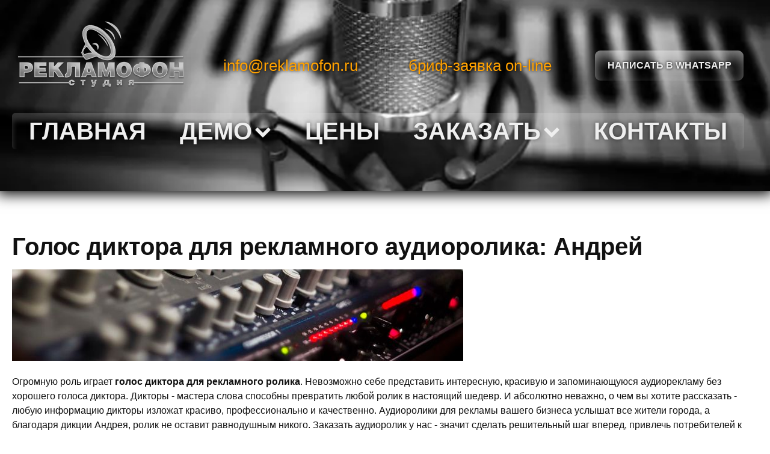

--- FILE ---
content_type: text/html; charset=UTF-8
request_url: https://reklamofon.ru/golos_diktora_v_audiorolik004/
body_size: 17059
content:
<!DOCTYPE html>
<html lang="ru-RU" >
<head>
<meta charset="UTF-8">
<meta name="viewport" content="width=device-width, initial-scale=1.0">
<!-- WP_HEAD() START -->
<meta name='robots' content='index, follow, max-image-preview:large, max-snippet:-1, max-video-preview:-1' />

	<!-- This site is optimized with the Yoast SEO plugin v20.3 - https://yoast.com/wordpress/plugins/seo/ -->
	<title>Голос диктора для рекламного ролика: Андрей</title>
	<link rel="canonical" href="https://reklamofon.ru/golos_diktora_v_audiorolik004/" />
	<meta property="og:locale" content="ru_RU" />
	<meta property="og:type" content="article" />
	<meta property="og:title" content="Голос диктора для рекламного ролика: Андрей" />
	<meta property="og:url" content="https://reklamofon.ru/golos_diktora_v_audiorolik004/" />
	<meta property="og:site_name" content="Аудиоролик - запись радиороликов и изготовление аудиорекламы и рекламных роликов" />
	<meta property="article:modified_time" content="2023-03-23T01:15:57+00:00" />
	<meta name="twitter:card" content="summary_large_image" />
	<script type="application/ld+json" class="yoast-schema-graph">{"@context":"https://schema.org","@graph":[{"@type":"WebPage","@id":"https://reklamofon.ru/golos_diktora_v_audiorolik004/","url":"https://reklamofon.ru/golos_diktora_v_audiorolik004/","name":"Голос диктора для рекламного ролика: Андрей","isPartOf":{"@id":"https://reklamofon.ru/#website"},"datePublished":"2023-02-11T22:09:50+00:00","dateModified":"2023-03-23T01:15:57+00:00","breadcrumb":{"@id":"https://reklamofon.ru/golos_diktora_v_audiorolik004/#breadcrumb"},"inLanguage":"ru-RU","potentialAction":[{"@type":"ReadAction","target":["https://reklamofon.ru/golos_diktora_v_audiorolik004/"]}]},{"@type":"BreadcrumbList","@id":"https://reklamofon.ru/golos_diktora_v_audiorolik004/#breadcrumb","itemListElement":[{"@type":"ListItem","position":1,"name":"Главная страница","item":"https://reklamofon.ru/"},{"@type":"ListItem","position":2,"name":"Голос диктора для рекламного ролика: Андрей"}]},{"@type":"WebSite","@id":"https://reklamofon.ru/#website","url":"https://reklamofon.ru/","name":"Запись и изготовление рекламных аудиороликов","description":"Изготовление и запись аудиороликов - от сценария до готового рекламного продукта. Профессионально, качественно, оперативно, доступно.","publisher":{"@id":"https://reklamofon.ru/#organization"},"alternateName":"Студия записи аудиороликов Рекламофон","potentialAction":[{"@type":"SearchAction","target":{"@type":"EntryPoint","urlTemplate":"https://reklamofon.ru/?s={search_term_string}"},"query-input":"required name=search_term_string"}],"inLanguage":"ru-RU"},{"@type":"Organization","@id":"https://reklamofon.ru/#organization","name":"Студия Рекламофон","alternateName":"Производство и создание аудиороликов","url":"https://reklamofon.ru/","logo":{"@type":"ImageObject","inLanguage":"ru-RU","@id":"https://reklamofon.ru/#/schema/logo/image/","url":"https://reklamofon.ru/wp-content/uploads/2023/02/logoreklamofon02.jpg","contentUrl":"https://reklamofon.ru/wp-content/uploads/2023/02/logoreklamofon02.jpg","width":320,"height":320,"caption":"Студия Рекламофон"},"image":{"@id":"https://reklamofon.ru/#/schema/logo/image/"}}]}</script>
	<!-- / Yoast SEO plugin. -->


<link rel="alternate" title="oEmbed (JSON)" type="application/json+oembed" href="https://reklamofon.ru/wp-json/oembed/1.0/embed?url=https%3A%2F%2Freklamofon.ru%2Fgolos_diktora_v_audiorolik004%2F" />
<link rel="alternate" title="oEmbed (XML)" type="text/xml+oembed" href="https://reklamofon.ru/wp-json/oembed/1.0/embed?url=https%3A%2F%2Freklamofon.ru%2Fgolos_diktora_v_audiorolik004%2F&#038;format=xml" />
<style id='wp-img-auto-sizes-contain-inline-css' type='text/css'>
img:is([sizes=auto i],[sizes^="auto," i]){contain-intrinsic-size:3000px 1500px}
/*# sourceURL=wp-img-auto-sizes-contain-inline-css */
</style>
<style id='wp-block-library-inline-css' type='text/css'>
:root{--wp-block-synced-color:#7a00df;--wp-block-synced-color--rgb:122,0,223;--wp-bound-block-color:var(--wp-block-synced-color);--wp-editor-canvas-background:#ddd;--wp-admin-theme-color:#007cba;--wp-admin-theme-color--rgb:0,124,186;--wp-admin-theme-color-darker-10:#006ba1;--wp-admin-theme-color-darker-10--rgb:0,107,160.5;--wp-admin-theme-color-darker-20:#005a87;--wp-admin-theme-color-darker-20--rgb:0,90,135;--wp-admin-border-width-focus:2px}@media (min-resolution:192dpi){:root{--wp-admin-border-width-focus:1.5px}}.wp-element-button{cursor:pointer}:root .has-very-light-gray-background-color{background-color:#eee}:root .has-very-dark-gray-background-color{background-color:#313131}:root .has-very-light-gray-color{color:#eee}:root .has-very-dark-gray-color{color:#313131}:root .has-vivid-green-cyan-to-vivid-cyan-blue-gradient-background{background:linear-gradient(135deg,#00d084,#0693e3)}:root .has-purple-crush-gradient-background{background:linear-gradient(135deg,#34e2e4,#4721fb 50%,#ab1dfe)}:root .has-hazy-dawn-gradient-background{background:linear-gradient(135deg,#faaca8,#dad0ec)}:root .has-subdued-olive-gradient-background{background:linear-gradient(135deg,#fafae1,#67a671)}:root .has-atomic-cream-gradient-background{background:linear-gradient(135deg,#fdd79a,#004a59)}:root .has-nightshade-gradient-background{background:linear-gradient(135deg,#330968,#31cdcf)}:root .has-midnight-gradient-background{background:linear-gradient(135deg,#020381,#2874fc)}:root{--wp--preset--font-size--normal:16px;--wp--preset--font-size--huge:42px}.has-regular-font-size{font-size:1em}.has-larger-font-size{font-size:2.625em}.has-normal-font-size{font-size:var(--wp--preset--font-size--normal)}.has-huge-font-size{font-size:var(--wp--preset--font-size--huge)}.has-text-align-center{text-align:center}.has-text-align-left{text-align:left}.has-text-align-right{text-align:right}.has-fit-text{white-space:nowrap!important}#end-resizable-editor-section{display:none}.aligncenter{clear:both}.items-justified-left{justify-content:flex-start}.items-justified-center{justify-content:center}.items-justified-right{justify-content:flex-end}.items-justified-space-between{justify-content:space-between}.screen-reader-text{border:0;clip-path:inset(50%);height:1px;margin:-1px;overflow:hidden;padding:0;position:absolute;width:1px;word-wrap:normal!important}.screen-reader-text:focus{background-color:#ddd;clip-path:none;color:#444;display:block;font-size:1em;height:auto;left:5px;line-height:normal;padding:15px 23px 14px;text-decoration:none;top:5px;width:auto;z-index:100000}html :where(.has-border-color){border-style:solid}html :where([style*=border-top-color]){border-top-style:solid}html :where([style*=border-right-color]){border-right-style:solid}html :where([style*=border-bottom-color]){border-bottom-style:solid}html :where([style*=border-left-color]){border-left-style:solid}html :where([style*=border-width]){border-style:solid}html :where([style*=border-top-width]){border-top-style:solid}html :where([style*=border-right-width]){border-right-style:solid}html :where([style*=border-bottom-width]){border-bottom-style:solid}html :where([style*=border-left-width]){border-left-style:solid}html :where(img[class*=wp-image-]){height:auto;max-width:100%}:where(figure){margin:0 0 1em}html :where(.is-position-sticky){--wp-admin--admin-bar--position-offset:var(--wp-admin--admin-bar--height,0px)}@media screen and (max-width:600px){html :where(.is-position-sticky){--wp-admin--admin-bar--position-offset:0px}}

/*# sourceURL=wp-block-library-inline-css */
</style><style id='global-styles-inline-css' type='text/css'>
:root{--wp--preset--aspect-ratio--square: 1;--wp--preset--aspect-ratio--4-3: 4/3;--wp--preset--aspect-ratio--3-4: 3/4;--wp--preset--aspect-ratio--3-2: 3/2;--wp--preset--aspect-ratio--2-3: 2/3;--wp--preset--aspect-ratio--16-9: 16/9;--wp--preset--aspect-ratio--9-16: 9/16;--wp--preset--color--black: #000000;--wp--preset--color--cyan-bluish-gray: #abb8c3;--wp--preset--color--white: #ffffff;--wp--preset--color--pale-pink: #f78da7;--wp--preset--color--vivid-red: #cf2e2e;--wp--preset--color--luminous-vivid-orange: #ff6900;--wp--preset--color--luminous-vivid-amber: #fcb900;--wp--preset--color--light-green-cyan: #7bdcb5;--wp--preset--color--vivid-green-cyan: #00d084;--wp--preset--color--pale-cyan-blue: #8ed1fc;--wp--preset--color--vivid-cyan-blue: #0693e3;--wp--preset--color--vivid-purple: #9b51e0;--wp--preset--gradient--vivid-cyan-blue-to-vivid-purple: linear-gradient(135deg,rgb(6,147,227) 0%,rgb(155,81,224) 100%);--wp--preset--gradient--light-green-cyan-to-vivid-green-cyan: linear-gradient(135deg,rgb(122,220,180) 0%,rgb(0,208,130) 100%);--wp--preset--gradient--luminous-vivid-amber-to-luminous-vivid-orange: linear-gradient(135deg,rgb(252,185,0) 0%,rgb(255,105,0) 100%);--wp--preset--gradient--luminous-vivid-orange-to-vivid-red: linear-gradient(135deg,rgb(255,105,0) 0%,rgb(207,46,46) 100%);--wp--preset--gradient--very-light-gray-to-cyan-bluish-gray: linear-gradient(135deg,rgb(238,238,238) 0%,rgb(169,184,195) 100%);--wp--preset--gradient--cool-to-warm-spectrum: linear-gradient(135deg,rgb(74,234,220) 0%,rgb(151,120,209) 20%,rgb(207,42,186) 40%,rgb(238,44,130) 60%,rgb(251,105,98) 80%,rgb(254,248,76) 100%);--wp--preset--gradient--blush-light-purple: linear-gradient(135deg,rgb(255,206,236) 0%,rgb(152,150,240) 100%);--wp--preset--gradient--blush-bordeaux: linear-gradient(135deg,rgb(254,205,165) 0%,rgb(254,45,45) 50%,rgb(107,0,62) 100%);--wp--preset--gradient--luminous-dusk: linear-gradient(135deg,rgb(255,203,112) 0%,rgb(199,81,192) 50%,rgb(65,88,208) 100%);--wp--preset--gradient--pale-ocean: linear-gradient(135deg,rgb(255,245,203) 0%,rgb(182,227,212) 50%,rgb(51,167,181) 100%);--wp--preset--gradient--electric-grass: linear-gradient(135deg,rgb(202,248,128) 0%,rgb(113,206,126) 100%);--wp--preset--gradient--midnight: linear-gradient(135deg,rgb(2,3,129) 0%,rgb(40,116,252) 100%);--wp--preset--font-size--small: 13px;--wp--preset--font-size--medium: 20px;--wp--preset--font-size--large: 36px;--wp--preset--font-size--x-large: 42px;--wp--preset--spacing--20: 0.44rem;--wp--preset--spacing--30: 0.67rem;--wp--preset--spacing--40: 1rem;--wp--preset--spacing--50: 1.5rem;--wp--preset--spacing--60: 2.25rem;--wp--preset--spacing--70: 3.38rem;--wp--preset--spacing--80: 5.06rem;--wp--preset--shadow--natural: 6px 6px 9px rgba(0, 0, 0, 0.2);--wp--preset--shadow--deep: 12px 12px 50px rgba(0, 0, 0, 0.4);--wp--preset--shadow--sharp: 6px 6px 0px rgba(0, 0, 0, 0.2);--wp--preset--shadow--outlined: 6px 6px 0px -3px rgb(255, 255, 255), 6px 6px rgb(0, 0, 0);--wp--preset--shadow--crisp: 6px 6px 0px rgb(0, 0, 0);}:where(.is-layout-flex){gap: 0.5em;}:where(.is-layout-grid){gap: 0.5em;}body .is-layout-flex{display: flex;}.is-layout-flex{flex-wrap: wrap;align-items: center;}.is-layout-flex > :is(*, div){margin: 0;}body .is-layout-grid{display: grid;}.is-layout-grid > :is(*, div){margin: 0;}:where(.wp-block-columns.is-layout-flex){gap: 2em;}:where(.wp-block-columns.is-layout-grid){gap: 2em;}:where(.wp-block-post-template.is-layout-flex){gap: 1.25em;}:where(.wp-block-post-template.is-layout-grid){gap: 1.25em;}.has-black-color{color: var(--wp--preset--color--black) !important;}.has-cyan-bluish-gray-color{color: var(--wp--preset--color--cyan-bluish-gray) !important;}.has-white-color{color: var(--wp--preset--color--white) !important;}.has-pale-pink-color{color: var(--wp--preset--color--pale-pink) !important;}.has-vivid-red-color{color: var(--wp--preset--color--vivid-red) !important;}.has-luminous-vivid-orange-color{color: var(--wp--preset--color--luminous-vivid-orange) !important;}.has-luminous-vivid-amber-color{color: var(--wp--preset--color--luminous-vivid-amber) !important;}.has-light-green-cyan-color{color: var(--wp--preset--color--light-green-cyan) !important;}.has-vivid-green-cyan-color{color: var(--wp--preset--color--vivid-green-cyan) !important;}.has-pale-cyan-blue-color{color: var(--wp--preset--color--pale-cyan-blue) !important;}.has-vivid-cyan-blue-color{color: var(--wp--preset--color--vivid-cyan-blue) !important;}.has-vivid-purple-color{color: var(--wp--preset--color--vivid-purple) !important;}.has-black-background-color{background-color: var(--wp--preset--color--black) !important;}.has-cyan-bluish-gray-background-color{background-color: var(--wp--preset--color--cyan-bluish-gray) !important;}.has-white-background-color{background-color: var(--wp--preset--color--white) !important;}.has-pale-pink-background-color{background-color: var(--wp--preset--color--pale-pink) !important;}.has-vivid-red-background-color{background-color: var(--wp--preset--color--vivid-red) !important;}.has-luminous-vivid-orange-background-color{background-color: var(--wp--preset--color--luminous-vivid-orange) !important;}.has-luminous-vivid-amber-background-color{background-color: var(--wp--preset--color--luminous-vivid-amber) !important;}.has-light-green-cyan-background-color{background-color: var(--wp--preset--color--light-green-cyan) !important;}.has-vivid-green-cyan-background-color{background-color: var(--wp--preset--color--vivid-green-cyan) !important;}.has-pale-cyan-blue-background-color{background-color: var(--wp--preset--color--pale-cyan-blue) !important;}.has-vivid-cyan-blue-background-color{background-color: var(--wp--preset--color--vivid-cyan-blue) !important;}.has-vivid-purple-background-color{background-color: var(--wp--preset--color--vivid-purple) !important;}.has-black-border-color{border-color: var(--wp--preset--color--black) !important;}.has-cyan-bluish-gray-border-color{border-color: var(--wp--preset--color--cyan-bluish-gray) !important;}.has-white-border-color{border-color: var(--wp--preset--color--white) !important;}.has-pale-pink-border-color{border-color: var(--wp--preset--color--pale-pink) !important;}.has-vivid-red-border-color{border-color: var(--wp--preset--color--vivid-red) !important;}.has-luminous-vivid-orange-border-color{border-color: var(--wp--preset--color--luminous-vivid-orange) !important;}.has-luminous-vivid-amber-border-color{border-color: var(--wp--preset--color--luminous-vivid-amber) !important;}.has-light-green-cyan-border-color{border-color: var(--wp--preset--color--light-green-cyan) !important;}.has-vivid-green-cyan-border-color{border-color: var(--wp--preset--color--vivid-green-cyan) !important;}.has-pale-cyan-blue-border-color{border-color: var(--wp--preset--color--pale-cyan-blue) !important;}.has-vivid-cyan-blue-border-color{border-color: var(--wp--preset--color--vivid-cyan-blue) !important;}.has-vivid-purple-border-color{border-color: var(--wp--preset--color--vivid-purple) !important;}.has-vivid-cyan-blue-to-vivid-purple-gradient-background{background: var(--wp--preset--gradient--vivid-cyan-blue-to-vivid-purple) !important;}.has-light-green-cyan-to-vivid-green-cyan-gradient-background{background: var(--wp--preset--gradient--light-green-cyan-to-vivid-green-cyan) !important;}.has-luminous-vivid-amber-to-luminous-vivid-orange-gradient-background{background: var(--wp--preset--gradient--luminous-vivid-amber-to-luminous-vivid-orange) !important;}.has-luminous-vivid-orange-to-vivid-red-gradient-background{background: var(--wp--preset--gradient--luminous-vivid-orange-to-vivid-red) !important;}.has-very-light-gray-to-cyan-bluish-gray-gradient-background{background: var(--wp--preset--gradient--very-light-gray-to-cyan-bluish-gray) !important;}.has-cool-to-warm-spectrum-gradient-background{background: var(--wp--preset--gradient--cool-to-warm-spectrum) !important;}.has-blush-light-purple-gradient-background{background: var(--wp--preset--gradient--blush-light-purple) !important;}.has-blush-bordeaux-gradient-background{background: var(--wp--preset--gradient--blush-bordeaux) !important;}.has-luminous-dusk-gradient-background{background: var(--wp--preset--gradient--luminous-dusk) !important;}.has-pale-ocean-gradient-background{background: var(--wp--preset--gradient--pale-ocean) !important;}.has-electric-grass-gradient-background{background: var(--wp--preset--gradient--electric-grass) !important;}.has-midnight-gradient-background{background: var(--wp--preset--gradient--midnight) !important;}.has-small-font-size{font-size: var(--wp--preset--font-size--small) !important;}.has-medium-font-size{font-size: var(--wp--preset--font-size--medium) !important;}.has-large-font-size{font-size: var(--wp--preset--font-size--large) !important;}.has-x-large-font-size{font-size: var(--wp--preset--font-size--x-large) !important;}
/*# sourceURL=global-styles-inline-css */
</style>

<style id='classic-theme-styles-inline-css' type='text/css'>
/*! This file is auto-generated */
.wp-block-button__link{color:#fff;background-color:#32373c;border-radius:9999px;box-shadow:none;text-decoration:none;padding:calc(.667em + 2px) calc(1.333em + 2px);font-size:1.125em}.wp-block-file__button{background:#32373c;color:#fff;text-decoration:none}
/*# sourceURL=/wp-includes/css/classic-themes.min.css */
</style>
<link rel='stylesheet' id='oxygen-css' href='https://reklamofon.ru/wp-content/plugins/oxygen/component-framework/oxygen.css?ver=4.9.1' type='text/css' media='all' />
<script type="text/javascript" src="https://reklamofon.ru/wp-includes/js/jquery/jquery.min.js?ver=3.7.1" id="jquery-core-js"></script>
<link rel="https://api.w.org/" href="https://reklamofon.ru/wp-json/" /><link rel="alternate" title="JSON" type="application/json" href="https://reklamofon.ru/wp-json/wp/v2/pages/810" /><link rel="EditURI" type="application/rsd+xml" title="RSD" href="https://reklamofon.ru/xmlrpc.php?rsd" />
<meta name="generator" content="WordPress 6.9" />
<link rel='shortlink' href='https://reklamofon.ru/?p=810' />
<link rel='stylesheet' id='oxygen-cache-3564-css' href='//reklamofon.ru/wp-content/uploads/oxygen/css/3564.css?cache=1735768684&#038;ver=6.9' type='text/css' media='all' />
<link rel='stylesheet' id='oxygen-cache-60-css' href='//reklamofon.ru/wp-content/uploads/oxygen/css/60.css?cache=1699460289&#038;ver=6.9' type='text/css' media='all' />
<link rel='stylesheet' id='oxygen-universal-styles-css' href='//reklamofon.ru/wp-content/uploads/oxygen/css/universal.css?cache=1748883825&#038;ver=6.9' type='text/css' media='all' />
<!-- END OF WP_HEAD() -->
<link rel='stylesheet' id='oxygen-aos-css' href='https://reklamofon.ru/wp-content/plugins/oxygen/component-framework/vendor/aos/aos.css?ver=6.9' type='text/css' media='all' />
</head>
<body class="wp-singular page-template-default page page-id-810 wp-theme-oxygen-is-not-a-theme  wp-embed-responsive oxygen-body" >




						<section id="section-2-3564" class=" ct-section" ><div class="ct-section-inner-wrap"><div id="div_block-11-3564" class="ct-div-block" ><a id="link-19-3564" class="ct-link" href="/"   ><img  id="image-17-3564" alt="Записать аудиоролик и сделать рекламный ролик для радио на студии Рекламофон" src="https://reklamofon.ru/wp-content/uploads/2023/02/reklamofonlogobw02.png" class="ct-image" srcset="" sizes="(max-width: 284px) 100vw, 284px" /></a><div id="_rich_text-12-3564" class="oxy-rich-text" ><p><a href="mailto:info@reklamofon.ru">info@reklamofon.ru</a></p></div><div id="_rich_text-13-3564" class="oxy-rich-text" ><p><a href="/zayavka-brif/">бриф-заявка on-line</a></p></div><a id="link_button-20-3564" class="ct-link-button" href="https://api.whatsapp.com/send/?phone=79172955995&#038;text=хочу+задать+вопрос&#038;type=phone_number&#038;app_absent=0" target="_blank" rel="nofollow" >Написать в Whatsapp</a></div>
		<div id="-pro-menu-500-3562" class="oxy-pro-menu " ><div class="oxy-pro-menu-mobile-open-icon  oxy-pro-menu-off-canvas-trigger oxy-pro-menu-off-canvas-left" data-off-canvas-alignment="left"><svg id="-pro-menu-500-3562-open-icon"><use xlink:href="#FontAwesomeicon-bars"></use></svg>Menu</div>

                
        <div class="oxy-pro-menu-container  oxy-pro-menu-dropdown-links-visible-on-mobile oxy-pro-menu-dropdown-links-toggle oxy-pro-menu-show-dropdown" data-aos-duration="400" 

             data-oxy-pro-menu-dropdown-animation="fade-up"
             data-oxy-pro-menu-dropdown-animation-duration="0.4"
             data-entire-parent-toggles-dropdown="true"

                          data-oxy-pro-menu-off-canvas-animation="fade-up"
             
                          data-oxy-pro-menu-dropdown-animation-duration="0.4"
             
                          data-oxy-pro-menu-dropdown-links-on-mobile="toggle">
             
            <div class="menu-main-container"><ul id="menu-main" class="oxy-pro-menu-list"><li id="menu-item-32" class="menu-item menu-item-type-post_type menu-item-object-page menu-item-home menu-item-32"><a href="https://reklamofon.ru/">Главная</a></li>
<li id="menu-item-36" class="menu-item menu-item-type-custom menu-item-object-custom menu-item-has-children menu-item-36"><a href="#">Демо</a>
<ul class="sub-menu">
	<li id="menu-item-305" class="menu-item menu-item-type-post_type menu-item-object-page menu-item-305"><a href="https://reklamofon.ru/demo-rolikov/">Демо аудиороликов</a></li>
	<li id="menu-item-418" class="menu-item menu-item-type-post_type menu-item-object-page menu-item-418"><a href="https://reklamofon.ru/baza-golosov/">База голосов дикторов</a></li>
	<li id="menu-item-323" class="menu-item menu-item-type-post_type menu-item-object-page menu-item-323"><a href="https://reklamofon.ru/portfolio-rolikov/">Портфолио рекламных аудиороликов</a></li>
	<li id="menu-item-361" class="menu-item menu-item-type-post_type menu-item-object-page menu-item-361"><a href="https://reklamofon.ru/articles/">Статьи</a></li>
	<li id="menu-item-307" class="menu-item menu-item-type-custom menu-item-object-custom menu-item-has-children menu-item-307"><a href="#">Каталоги роликов</a>
	<ul class="sub-menu">
		<li id="menu-item-322" class="menu-item menu-item-type-post_type menu-item-object-page menu-item-322"><a href="https://reklamofon.ru/primeri/">по разным темам</a></li>
		<li id="menu-item-333" class="menu-item menu-item-type-post_type menu-item-object-page menu-item-333"><a href="https://reklamofon.ru/audioroliki_raznikh_tipov/">По типам воспроизведения</a></li>
		<li id="menu-item-336" class="menu-item menu-item-type-post_type menu-item-object-page menu-item-336"><a href="https://reklamofon.ru/geografija/">подборка по городам</a></li>
		<li id="menu-item-339" class="menu-item menu-item-type-post_type menu-item-object-page menu-item-339"><a href="https://reklamofon.ru/stili_audiorolikov/">В разных стилях</a></li>
		<li id="menu-item-342" class="menu-item menu-item-type-post_type menu-item-object-page menu-item-342"><a href="https://reklamofon.ru/reklama-dlja-celevoj-auditorii/">по целевой аудитории</a></li>
		<li id="menu-item-345" class="menu-item menu-item-type-post_type menu-item-object-page menu-item-345"><a href="https://reklamofon.ru/prikoly-roliki/">Смешные ролики-приколы</a></li>
		<li id="menu-item-348" class="menu-item menu-item-type-post_type menu-item-object-page menu-item-348"><a href="https://reklamofon.ru/audiorolik_pozdravlenija/">Аудиоролики поздравлений</a></li>
	</ul>
</li>
</ul>
</li>
<li id="menu-item-3643" class="menu-item menu-item-type-post_type menu-item-object-page menu-item-3643"><a href="https://reklamofon.ru/price/">Цены</a></li>
<li id="menu-item-38" class="menu-item menu-item-type-custom menu-item-object-custom menu-item-has-children menu-item-38"><a href="#">Заказать</a>
<ul class="sub-menu">
	<li id="menu-item-360" class="menu-item menu-item-type-post_type menu-item-object-page menu-item-360"><a href="https://reklamofon.ru/zakazat-reklamnyj-rolik/">Заказать аудиоролик</a></li>
	<li id="menu-item-359" class="menu-item menu-item-type-post_type menu-item-object-page menu-item-359"><a href="https://reklamofon.ru/zakazat_zapis_golosa_diktora/">Заказать голос диктора</a></li>
	<li id="menu-item-414" class="menu-item menu-item-type-post_type menu-item-object-page menu-item-414"><a href="https://reklamofon.ru/media-reklama/">Прочие услуги</a></li>
	<li id="menu-item-440" class="menu-item menu-item-type-post_type menu-item-object-page menu-item-440"><a href="https://reklamofon.ru/zayavka-brif/">Бриф online</a></li>
</ul>
</li>
<li id="menu-item-439" class="menu-item menu-item-type-post_type menu-item-object-page menu-item-439"><a href="https://reklamofon.ru/kontakty/">Контакты</a></li>
</ul></div>
            <div class="oxy-pro-menu-mobile-close-icon"><svg id="svg--pro-menu-500-3562"><use xlink:href="#Lineariconsicon-cross-circle"></use></svg></div>

        </div>

        </div>

		<script type="text/javascript">
			jQuery('#-pro-menu-500-3562 .oxy-pro-menu-show-dropdown .menu-item-has-children > a', 'body').each(function(){
                jQuery(this).append('<div class="oxy-pro-menu-dropdown-icon-click-area"><svg class="oxy-pro-menu-dropdown-icon"><use xlink:href="#FontAwesomeicon-chevron-down"></use></svg></div>');
            });
            jQuery('#-pro-menu-500-3562 .oxy-pro-menu-show-dropdown .menu-item:not(.menu-item-has-children) > a', 'body').each(function(){
                jQuery(this).append('<div class="oxy-pro-menu-dropdown-icon-click-area"></div>');
            });			</script></div></section><div id="div_block-8-3564" class="ct-div-block" ><section id="section-15-60" class=" ct-section owl-spacing--l" ><div class="ct-section-inner-wrap"><div id="div_block-19-60" class="ct-div-block" ><div id="div_block-34-362" class="ct-div-block" ><div id='inner_content-14-60' class='ct-inner-content'><div id="_rich_text-2-810" class="oxy-rich-text" ><h1>Голос диктора для рекламного аудиоролика: Андрей</h1><p><img title="Голос диктора для рекламного ролика" src="/images/img/golos_diktora_v_audiorolik004.jpg" alt="Голос диктора для рекламного ролика" width="750" height="152" /></p><p>Огромную роль играет <strong>голос диктора для рекламного ролика</strong>. Невозможно себе представить интересную, красивую и запоминающуюся аудиорекламу без хорошего голоса диктора. Дикторы - мастера слова способны превратить любой ролик в настоящий шедевр. И абсолютно неважно, о чем вы хотите рассказать - любую информацию дикторы изложат красиво, профессионально и качественно. Аудиоролики для рекламы вашего бизнеса услышат все жители города, а благодаря дикции Андрея, ролик не оставит равнодушным никого. Заказать аудиоролик у нас - значит сделать решительный шаг вперед, привлечь потребителей к новой услуге или акции, найти новых клиентов, увеличить свой доход, а также выгодно выделиться среди конкурентов!</p><p><audio controls="controls"><source src="/sound/golosa/new/004/001.mp3" type="audio/mpeg" /> Your browser does not support the audio element. </audio></p><p><audio controls="controls"><source src="/sound/golosa/new/004/002.mp3" type="audio/mpeg" /> Your browser does not support the audio element. </audio></p><p><audio controls="controls"><source src="/sound/golosa/new/004/003.mp3" type="audio/mpeg" /> Your browser does not support the audio element. </audio></p><p><audio controls="controls"><source src="/sound/golosa/new/004/004.mp3" type="audio/mpeg" /> Your browser does not support the audio element. </audio></p><h2>Голос диктора Андрея для рекламного ролика</h2><p>Голос диктора является одним из самых важных элементов рекламного ролика. Он должен быть убедительным, донести до аудитории информацию и вызвать интерес к продукту или услуге. В этой статье мы рассмотрим голос диктора по имени Андрей, который является опытным профессионалом и заслужил уважение в индустрии за свой талант и профессионализм.</p><ul><li>Голос Андрея звучит ясно, четко и уверенно. Он не только произносит слова грамотно, но и обладает приятным тембром голоса, который привлекает внимание аудитории. Благодаря своему профессионализму и опыту, Андрей легко подбирает нужную интонацию, которая соответствует настроению и стилю вашего рекламного ролика.</li><li>Андрей владеет различными техниками чтения текста, такими как паузы, изменение тонов и ударений, что позволяет ему создавать нужное настроение и управлять эмоциональной составляющей аудитории. Он способен справиться с любым текстом, независимо от сложности и тематики, что делает его идеальным выбором для любого рекламного ролика.</li><li>Кроме того, Андрей обладает опытом работы в качестве голосовой актёра, что позволяет ему создавать неповторимые образы и переносить аудиторию в нужную атмосферу. Он умеет использовать разные тембры голоса, чтобы передать различные эмоции и создавать нужное настроение. Это особенно важно для рекламных роликов, где нужно вызвать эмоциональную реакцию у аудитории.</li><li>Голос Андрея также позволяет ему работать со многими различными клиентами и проектами. Он готов работать в любом жанре, от корпоративных роликов до музыкальных клипов, и гарантировать высокое качество своей работы.</li></ul><p>В целом, голос диктора Андрея является идеальным выбором для тех, кто ищет профессионального и талантливого голосового актера для своего рекламного ролика.</p><p> </p><p> </p><p><a title="Дикторский голос для радиоролика" href="/golos_diktora_v_audiorolik005/">Лина</a></p><p><a title="Голос профессионального диктора" href="/golos_diktora_v_audiorolik006/">Эля</a><br /><a title="Записать диктора для аудиоролика" href="/golos_diktora_v_audiorolik007/">Михаил</a></p><p><a title="Заказать озвучку диктором" href="/golos_diktora_v_audiorolik101/">Алексей Л.</a><br /><a title="Заказать диктора для рекламы" href="/golos_diktora_v_audiorolik102/">Константин</a></p></div></div></div></div><div id="div_block-26-60" class="ct-div-block" ><div id="_rich_text-20-60" class="oxy-rich-text" >Вашему вниманию дополнительные сервисы и материалы на нашем сайте</div><div id="div_block-38-362" class="ct-div-block" ><a id="link-44-362" class="ct-link" href="/hronomer/" target="_self"  ><div id="div_block-39-362" class="ct-div-block" ><div id="text_block-40-362" class="ct-text-block" >Расчёт хроно&nbsp; текста<br></div><div id="fancy_icon-43-362" class="ct-fancy-icon" ><svg id="svg-fancy_icon-43-362"><use xlink:href="#FontAwesomeicon-clock-o"></use></svg></div></div></a><a id="link-115-362" class="ct-link" href="/raschyot-czeny-audiorolika/" target="_self"  ><div id="div_block-116-362" class="ct-div-block" ><div id="text_block-117-362" class="ct-text-block" >Рассчитать цену</div><div id="fancy_icon-118-362" class="ct-fancy-icon" ><svg id="svg-fancy_icon-118-362"><use xlink:href="#FontAwesomeicon-money"></use></svg></div></div></a><a id="link-111-362" class="ct-link" href="/zayavka-brif/" target="_self"  ><div id="div_block-112-362" class="ct-div-block" ><div id="text_block-113-362" class="ct-text-block" >Заказать онлайн<br></div><div id="fancy_icon-114-362" class="ct-fancy-icon" ><svg id="svg-fancy_icon-114-362"><use xlink:href="#FontAwesomeicon-edit"></use></svg></div></div></a><a id="link-119-362" class="ct-link" href="/articles/" target="_self"  ><div id="div_block-120-362" class="ct-div-block" ><div id="text_block-121-362" class="ct-text-block" >Наши статьи<br></div><div id="fancy_icon-122-362" class="ct-fancy-icon" ><svg id="svg-fancy_icon-122-362"><use xlink:href="#FontAwesomeicon-list-alt"></use></svg></div></div></a><a id="link-123-362" class="ct-link" href="/primeri/" target="_self"  ><div id="div_block-124-362" class="ct-div-block" ><div id="text_block-125-362" class="ct-text-block" >Примеры роликов<br></div><div id="fancy_icon-126-362" class="ct-fancy-icon" ><svg id="svg-fancy_icon-126-362"><use xlink:href="#FontAwesomeicon-volume-up"></use></svg></div></div></a><a id="link-127-362" class="ct-link" href="/biblioteka-muziki/" target="_self"  ><div id="div_block-128-362" class="ct-div-block" ><div id="text_block-129-362" class="ct-text-block" >Библиотека треков<br></div><div id="fancy_icon-130-362" class="ct-fancy-icon" ><svg id="svg-fancy_icon-130-362"><use xlink:href="#FontAwesomeicon-play-circle-o"></use></svg></div></div></a></div></div></div></section></div><section id="section-169-3632" class=" ct-section " ><div class="ct-section-inner-wrap"><div id="div_block-233-3632" class="ct-div-block" ><div id="div_block-462-2085" class="ct-div-block" ><div id="div_block-396-2085" class="ct-div-block" ><div id="div_block-476-2085" class="ct-div-block" ><div id="div_block-389-2085" class="ct-div-block" ><h6 id="headline-388-2085" class="ct-headline">ПОПУЛЯРНЫЕ РАЗДЕЛЫ<br></h6></div></div><div id="div_block-479-2085" class="ct-div-block" ><div id="div_block-423-2085" class="ct-div-block" ><a id="link_text-424-2085" class="ct-link-text" href="/audioreklama-srochno/" target="_self"  >Аудиоролик срочно за 1 час<br></a><a id="link_text-425-2085" class="ct-link-text" href="/sankt_peterburg/" target="_self"  >Аудиоролики в Санкт-Петербурге<br></a><a id="link_text-426-2085" class="ct-link-text" href="/biblioteka-muziki/" target="_self"  >Библиотека музыки для роликов<br></a><a id="link_text-427-2085" class="ct-link-text" href="/zakazat_zapis_golosa_diktora/" target="_self"  >Заказать голос диктора<br></a><a id="link_text-428-2085" class="ct-link-text" href="/ozvuchivanie_videorolikov/" target="_self"  >Озвучка видео<br></a><a id="link_text-429-2085" class="ct-link-text" href="/sdelat-rolik-dlya-youtube/" target="_self"  >Сделать ролик для You Tube</a><a id="link_text-430-2085" class="ct-link-text" href="/voice-for-china/" target="_self"  >俄语广告播音员</a><a id="link_text-460-2085" class="ct-link-text" href="/russian-voiceover/" target="_self"  >Russian voice over</a><a id="link_text-461-2085" class="ct-link-text" href="/audioroliki-dlja-radio/" target="_self"  >Аудиоролики для радиорекламы</a><a id="link_text-480-2085" class="ct-link-text" href="/zapisat-golosa-gollivudskih-akterov/" target="_self"  >Голоса актёров Голливуда</a><a id="link_text-501-3564" class="ct-link-text" href="https://makervideo.ru" target="_self"  >Сделать видеоролик</a><a id="link_text-508-3564" class="ct-link-text" href="https://tuning-vocala.ru" target="_self"  >Тюнинг вокала</a><a id="link_text-511-3564" class="ct-link-text" href="https://yachtmarmaris.ru" target="_self"  >Аренда яхты в Мармарисе</a><a id="link_text-484-2085" class="ct-link-text" href="/gender-party/" target="_self"  >Голос ребёнка для гендер пати</a></div><div id="div_block-415-2085" class="ct-div-block" ><a id="link_text-416-2085" class="ct-link-text" href="/zapis_ivr/" target="_self"  >Записать IVR</a><a id="link_text-417-2085" class="ct-link-text" href="/primeri/" target="_self"  >Примеры аудиороликов</a><a id="link_text-418-2085" class="ct-link-text" href="/music/" target="_self"  >Музыка<br></a><a id="link_text-419-2085" class="ct-link-text" href="/ses-kayit-studyosu/" target="_self"  >Ses kayıt stüdyosu Muğla Marmaris</a><a id="link_text-420-2085" class="ct-link-text" href="/audiorolik-dlya-supermarketa/" target="_self"  >Аудиоролики для супермаркетов</a><a id="link_text-421-2085" class="ct-link-text" href="/golos-diktora-za-500-rublej/" target="_self"  >Записать диктора за 1000р</a><a id="link_text-422-2085" class="ct-link-text" href="/avtootvetchiki_i_golosovie_menu/" target="_self"  >Записать автоответчик</a><a id="link_text-458-2085" class="ct-link-text" href="/samye-deshjovye-audioroliki-nedorogo/" target="_self"  >Самые дешёвые аудиоролики</a><a id="link_text-459-2085" class="ct-link-text" href="/sozdanie-audiorolikov/" target="_self"  >Создание аудиорекламы<br></a><a id="link_text-481-2085" class="ct-link-text" href="/kazan/" target="_self"  >Аудиоролики в Казани</a><a id="link_text-485-2085" class="ct-link-text" href="https://videomarmaris.ru" target="_self"  >Квадрокоптер в Турции</a><a id="link_text-509-3564" class="ct-link-text" href="https://zvukprofi.ru/articles/obrabotka-golosa-posle-zapisi-v-studii/" target="_self"  >Работа с голосом</a><a id="link_text-506-3564" class="ct-link-text" href="/primery-teksta-slov-dlya-gender-pati/" target="_self"  >Примеры текста гендер пати</a><a id="link_text-512-3564" class="ct-link-text" href="/hronomer/" target="_self"  >Хрономер</a></div><div id="div_block-397-2085" class="ct-div-block" ><a id="link_text-398-2085" class="ct-link-text" href="/moskva/" target="_self"  >Аудиоролики в Москве</a><a id="link_text-443-2085" class="ct-link-text" href="/sozdat-audiorolik/" target="_self"  >Создание аудиоролика</a><a id="link_text-409-2085" class="ct-link-text" href="/audioroliki-dlja-torgovyh-centrov/" target="_self"  >Аудиоролики в торговых центрах<br></a><a id="link_text-410-2085" class="ct-link-text" href="/audiorolik_dlja_reklamnih_agentstv/" target="_self"  >Для рекламных агентств</a><a id="link_text-411-2085" class="ct-link-text" href="/zvukovaya-reklama-na-ulice/" target="_self"  >Звуковая реклама на улице</a><a id="link_text-412-2085" class="ct-link-text" href="/sdelat-reklamnyj-audiorolik-v-studii/" target="_self"  >Сделать аудиоролик<br></a><a id="link_text-413-2085" class="ct-link-text" href="/studio-v-turcii/" target="_self"  >Студия звукозаписи в Турции</a><a id="link_text-414-2085" class="ct-link-text" href="/articles/pasport-rolika/" target="_self"  >Паспорт ролика<br></a><a id="link_text-457-2085" class="ct-link-text" href="/asmr-rolik/" target="_self"  >ASMR звук в аудиороликах<br></a><a id="link_text-482-2085" class="ct-link-text" href="/sound-recording-studio/" target="_self"  >Turkey sound recording studio</a><a id="link_text-486-2085" class="ct-link-text" href="https://sobesedniknachas.ru" target="_self"  >Собеседник на час</a><a id="link_text-510-3564" class="ct-link-text" href="https://fotomarmaris.ru/articles/363-2/" target="_self"  >Обработка в lightroom</a><a id="link_text-507-3564" class="ct-link-text" href="/reklama-dlja-racii-dalnobojshhikov-na-trasse/" target="_self"  >Реклама для рации дальнобощиков</a><a id="link_text-513-3564" class="ct-link-text" href="/sdelat-golos-diktora-nejrosetyu-onlajn-dlya-ozvuchki/" target="_self"  >Сделать голос нейросетью</a></div></div></div></div><div id="div_block-468-2085" class="ct-div-block" ><div id="div_block-431-2085" class="ct-div-block" ><h6 id="headline-439-2085" class="ct-headline">ВСЕГДА НА СВЯЗИ<br></h6><div id="_rich_text-442-2085" class="oxy-rich-text" ><p><a href="https://api.whatsapp.com/send/?phone=79172955995&amp;text=хочу+задать+вопрос&amp;type=phone_number&amp;app_absent=0" target="_blank" rel="nofollow noopener">Написать в WhatsApp</a></p><p><a href="https://t.me/infraredpiano" target="_blank" rel="nofollow noopener">Написать в Telegram</a></p><p><a href="mailto:info@reklamofon.ru">info@reklamofon.ru</a></p><p><a href="/zayavka-brif/">форма обратной связи</a></p><p>адрес: Россошанский<br />проезд, дом №3</p></div></div></div></div><div id="div_block-283-3632" class="ct-div-block" ><div id="div_block-290-3632" class="ct-div-block" ><a id="link-293-3632" class="ct-link" href="/" target="_self"  ><img  id="image-292-3632" alt="Запись рекламного ролика и изготовление аудиоролика в профессиональной студии" src="https://reklamofon.ru/wp-content/uploads/reklamofonlogobw02.png" class="ct-image" srcset="" sizes="(max-width: 284px) 100vw, 284px" /></a></div><div id="div_block-285-3632" class="ct-div-block" ><div id="_rich_text-289-3632" class="oxy-rich-text" ><p>2000-2024 © Студия "Рекламофон"®<br /><a href="/page-sitemap.xml">Карта сайта</a></p><p><a href="https://kubiksite.ru">Cтудия Создания Сайтов "Кубик"</a></p></div></div><div id="div_block-286-3632" class="ct-div-block" ><div id="div_block-296-3632" class="ct-div-block" ><div id="text_block-301-3632" class="ct-text-block" >В СЕТИ</div></div><div id="div_block-297-3632" class="ct-div-block" ><a id="link-303-3632" class="ct-link" href="https://www.youtube.com/playlist?list=PLa14cGAwjxeFjyxfJHSxsfbdd6n-siFXF" target="_blank" rel="nofollow" ><img  id="image-302-3632" alt="ютуб канал студии" src="https://reklamofon.ru/wp-content/uploads/2023/02/youtube.png" class="ct-image" srcset="" sizes="(max-width: 30px) 100vw, 30px" /></a></div><div id="div_block-309-3632" class="ct-div-block" ><a id="link-310-3632" class="ct-link" href="https://instagram.com/reklamofon.ru?igshid=YmMyMTA2M2Y=" target="_blank" rel="nofollow" ><img  id="image-311-3632" alt="студия Рекламофон в инстаграм" src="https://reklamofon.ru/wp-content/uploads/2023/02/qq0006.png" class="ct-image" srcset="" sizes="(max-width: 30px) 100vw, 30px" /></a></div></div></div><div id="div_block-382-3690" class="ct-div-block " ><div id="code_block-383-3690" class="ct-code-block" ><button onclick="topFunction()" id="myBtn" title="Go to top">▲</button></div></div></div></section><div id="code_block-483-2085" class="ct-code-block" ><!-- Google tag (gtag.js) -->
<script async src="https://www.googletagmanager.com/gtag/js?id=G-BDKSG5R18B"></script>
<script>
  window.dataLayer = window.dataLayer || [];
  function gtag(){dataLayer.push(arguments);}
  gtag('js', new Date());

  gtag('config', 'G-BDKSG5R18B');
</script>



<!-- Yandex.Metrika counter -->
<script type="text/javascript" >
   (function(m,e,t,r,i,k,a){m[i]=m[i]||function(){(m[i].a=m[i].a||[]).push(arguments)};
   m[i].l=1*new Date();
   for (var j = 0; j < document.scripts.length; j++) {if (document.scripts[j].src === r) { return; }}
   k=e.createElement(t),a=e.getElementsByTagName(t)[0],k.async=1,k.src=r,a.parentNode.insertBefore(k,a)})
   (window, document, "script", "https://mc.yandex.ru/metrika/tag.js", "ym");

   ym(24032221, "init", {
        clickmap:true,
        trackLinks:true,
        accurateTrackBounce:true,
        webvisor:true
   });
</script>
<noscript><div><img src="https://mc.yandex.ru/watch/24032221" style="position:absolute; left:-9999px;" alt="" /></div></noscript>
<!-- /Yandex.Metrika counter --></div>	<!-- WP_FOOTER -->
<script type="speculationrules">
{"prefetch":[{"source":"document","where":{"and":[{"href_matches":"/*"},{"not":{"href_matches":["/wp-*.php","/wp-admin/*","/wp-content/uploads/*","/wp-content/*","/wp-content/plugins/*","/wp-content/themes/no-theme-master/*","/wp-content/themes/oxygen-is-not-a-theme/*","/*\\?(.+)"]}},{"not":{"selector_matches":"a[rel~=\"nofollow\"]"}},{"not":{"selector_matches":".no-prefetch, .no-prefetch a"}}]},"eagerness":"conservative"}]}
</script>
<script>jQuery(document).on('click','a[href*="#"]',function(t){if(jQuery(t.target).closest('.wc-tabs').length>0){return}if(jQuery(this).is('[href="#"]')||jQuery(this).is('[href="#0"]')||jQuery(this).is('[href*="replytocom"]')){return};if(location.pathname.replace(/^\//,"")==this.pathname.replace(/^\//,"")&&location.hostname==this.hostname){var e=jQuery(this.hash);(e=e.length?e:jQuery("[name="+this.hash.slice(1)+"]")).length&&(t.preventDefault(),jQuery("html, body").animate({scrollTop:e.offset().top-0},400))}});</script><style>.ct-FontAwesomeicon-clock-o{width:0.85714285714286em}</style>
<style>.ct-FontAwesomeicon-play-circle-o{width:0.85714285714286em}</style>
<style>.ct-FontAwesomeicon-volume-up{width:0.92857142857143em}</style>
<style>.ct-FontAwesomeicon-bars{width:0.85714285714286em}</style>
<style>.ct-FontAwesomeicon-money{width:1.0714285714286em}</style>
<?xml version="1.0"?><svg xmlns="http://www.w3.org/2000/svg" xmlns:xlink="http://www.w3.org/1999/xlink" aria-hidden="true" style="position: absolute; width: 0; height: 0; overflow: hidden;" version="1.1"><defs><symbol id="FontAwesomeicon-clock-o" viewBox="0 0 24 28"><title>clock-o</title><path d="M14 8.5v7c0 0.281-0.219 0.5-0.5 0.5h-5c-0.281 0-0.5-0.219-0.5-0.5v-1c0-0.281 0.219-0.5 0.5-0.5h3.5v-5.5c0-0.281 0.219-0.5 0.5-0.5h1c0.281 0 0.5 0.219 0.5 0.5zM20.5 14c0-4.688-3.813-8.5-8.5-8.5s-8.5 3.813-8.5 8.5 3.813 8.5 8.5 8.5 8.5-3.813 8.5-8.5zM24 14c0 6.625-5.375 12-12 12s-12-5.375-12-12 5.375-12 12-12 12 5.375 12 12z"/></symbol><symbol id="FontAwesomeicon-play-circle-o" viewBox="0 0 24 28"><title>play-circle-o</title><path d="M18.5 14c0 0.359-0.187 0.688-0.5 0.859l-8.5 5c-0.156 0.094-0.328 0.141-0.5 0.141s-0.344-0.047-0.5-0.125c-0.313-0.187-0.5-0.516-0.5-0.875v-10c0-0.359 0.187-0.688 0.5-0.875 0.313-0.172 0.703-0.172 1 0.016l8.5 5c0.313 0.172 0.5 0.5 0.5 0.859zM20.5 14c0-4.688-3.813-8.5-8.5-8.5s-8.5 3.813-8.5 8.5 3.813 8.5 8.5 8.5 8.5-3.813 8.5-8.5zM24 14c0 6.625-5.375 12-12 12s-12-5.375-12-12 5.375-12 12-12 12 5.375 12 12z"/></symbol><symbol id="FontAwesomeicon-list-alt" viewBox="0 0 28 28"><title>list-alt</title><path d="M6 18.5v1c0 0.266-0.234 0.5-0.5 0.5h-1c-0.266 0-0.5-0.234-0.5-0.5v-1c0-0.266 0.234-0.5 0.5-0.5h1c0.266 0 0.5 0.234 0.5 0.5zM6 14.5v1c0 0.266-0.234 0.5-0.5 0.5h-1c-0.266 0-0.5-0.234-0.5-0.5v-1c0-0.266 0.234-0.5 0.5-0.5h1c0.266 0 0.5 0.234 0.5 0.5zM6 10.5v1c0 0.266-0.234 0.5-0.5 0.5h-1c-0.266 0-0.5-0.234-0.5-0.5v-1c0-0.266 0.234-0.5 0.5-0.5h1c0.266 0 0.5 0.234 0.5 0.5zM24 18.5v1c0 0.266-0.234 0.5-0.5 0.5h-15c-0.266 0-0.5-0.234-0.5-0.5v-1c0-0.266 0.234-0.5 0.5-0.5h15c0.266 0 0.5 0.234 0.5 0.5zM24 14.5v1c0 0.266-0.234 0.5-0.5 0.5h-15c-0.266 0-0.5-0.234-0.5-0.5v-1c0-0.266 0.234-0.5 0.5-0.5h15c0.266 0 0.5 0.234 0.5 0.5zM24 10.5v1c0 0.266-0.234 0.5-0.5 0.5h-15c-0.266 0-0.5-0.234-0.5-0.5v-1c0-0.266 0.234-0.5 0.5-0.5h15c0.266 0 0.5 0.234 0.5 0.5zM26 21.5v-13c0-0.266-0.234-0.5-0.5-0.5h-23c-0.266 0-0.5 0.234-0.5 0.5v13c0 0.266 0.234 0.5 0.5 0.5h23c0.266 0 0.5-0.234 0.5-0.5zM28 4.5v17c0 1.375-1.125 2.5-2.5 2.5h-23c-1.375 0-2.5-1.125-2.5-2.5v-17c0-1.375 1.125-2.5 2.5-2.5h23c1.375 0 2.5 1.125 2.5 2.5z"/></symbol><symbol id="FontAwesomeicon-volume-up" viewBox="0 0 26 28"><title>volume-up</title><path d="M12 5.5v17c0 0.547-0.453 1-1 1-0.266 0-0.516-0.109-0.703-0.297l-5.203-5.203h-4.094c-0.547 0-1-0.453-1-1v-6c0-0.547 0.453-1 1-1h4.094l5.203-5.203c0.187-0.187 0.438-0.297 0.703-0.297 0.547 0 1 0.453 1 1zM18 14c0 1.563-0.953 3.078-2.422 3.672-0.125 0.063-0.266 0.078-0.391 0.078-0.547 0-1-0.438-1-1 0-1.188 1.813-0.859 1.813-2.75s-1.813-1.563-1.813-2.75c0-0.562 0.453-1 1-1 0.125 0 0.266 0.016 0.391 0.078 1.469 0.578 2.422 2.109 2.422 3.672zM22 14c0 3.172-1.906 6.125-4.844 7.359-0.125 0.047-0.266 0.078-0.391 0.078-0.562 0-1.016-0.453-1.016-1 0-0.438 0.25-0.734 0.609-0.922 0.422-0.219 0.812-0.406 1.188-0.688 1.547-1.125 2.453-2.922 2.453-4.828s-0.906-3.703-2.453-4.828c-0.375-0.281-0.766-0.469-1.188-0.688-0.359-0.187-0.609-0.484-0.609-0.922 0-0.547 0.453-1 1-1 0.141 0 0.281 0.031 0.406 0.078 2.938 1.234 4.844 4.188 4.844 7.359zM26 14c0 4.797-2.859 9.141-7.266 11.031-0.125 0.047-0.266 0.078-0.406 0.078-0.547 0-1-0.453-1-1 0-0.453 0.234-0.703 0.609-0.922 0.219-0.125 0.469-0.203 0.703-0.328 0.438-0.234 0.875-0.5 1.281-0.797 2.562-1.891 4.078-4.875 4.078-8.062s-1.516-6.172-4.078-8.062c-0.406-0.297-0.844-0.562-1.281-0.797-0.234-0.125-0.484-0.203-0.703-0.328-0.375-0.219-0.609-0.469-0.609-0.922 0-0.547 0.453-1 1-1 0.141 0 0.281 0.031 0.406 0.078 4.406 1.891 7.266 6.234 7.266 11.031z"/></symbol><symbol id="FontAwesomeicon-edit" viewBox="0 0 28 28"><title>edit</title><path d="M13.875 18.5l1.813-1.813-2.375-2.375-1.813 1.813v0.875h1.5v1.5h0.875zM20.75 7.25c-0.141-0.141-0.375-0.125-0.516 0.016l-5.469 5.469c-0.141 0.141-0.156 0.375-0.016 0.516s0.375 0.125 0.516-0.016l5.469-5.469c0.141-0.141 0.156-0.375 0.016-0.516zM22 16.531v2.969c0 2.484-2.016 4.5-4.5 4.5h-13c-2.484 0-4.5-2.016-4.5-4.5v-13c0-2.484 2.016-4.5 4.5-4.5h13c0.625 0 1.25 0.125 1.828 0.391 0.141 0.063 0.25 0.203 0.281 0.359 0.031 0.172-0.016 0.328-0.141 0.453l-0.766 0.766c-0.141 0.141-0.328 0.187-0.5 0.125-0.234-0.063-0.469-0.094-0.703-0.094h-13c-1.375 0-2.5 1.125-2.5 2.5v13c0 1.375 1.125 2.5 2.5 2.5h13c1.375 0 2.5-1.125 2.5-2.5v-1.969c0-0.125 0.047-0.25 0.141-0.344l1-1c0.156-0.156 0.359-0.187 0.547-0.109s0.313 0.25 0.313 0.453zM20.5 5l4.5 4.5-10.5 10.5h-4.5v-4.5zM27.438 7.063l-1.437 1.437-4.5-4.5 1.437-1.437c0.578-0.578 1.547-0.578 2.125 0l2.375 2.375c0.578 0.578 0.578 1.547 0 2.125z"/></symbol><symbol id="FontAwesomeicon-chevron-down" viewBox="0 0 28 28"><title>chevron-down</title><path d="M26.297 12.625l-11.594 11.578c-0.391 0.391-1.016 0.391-1.406 0l-11.594-11.578c-0.391-0.391-0.391-1.031 0-1.422l2.594-2.578c0.391-0.391 1.016-0.391 1.406 0l8.297 8.297 8.297-8.297c0.391-0.391 1.016-0.391 1.406 0l2.594 2.578c0.391 0.391 0.391 1.031 0 1.422z"/></symbol><symbol id="FontAwesomeicon-bars" viewBox="0 0 24 28"><title>bars</title><path d="M24 21v2c0 0.547-0.453 1-1 1h-22c-0.547 0-1-0.453-1-1v-2c0-0.547 0.453-1 1-1h22c0.547 0 1 0.453 1 1zM24 13v2c0 0.547-0.453 1-1 1h-22c-0.547 0-1-0.453-1-1v-2c0-0.547 0.453-1 1-1h22c0.547 0 1 0.453 1 1zM24 5v2c0 0.547-0.453 1-1 1h-22c-0.547 0-1-0.453-1-1v-2c0-0.547 0.453-1 1-1h22c0.547 0 1 0.453 1 1z"/></symbol><symbol id="FontAwesomeicon-money" viewBox="0 0 30 28"><title>money</title><path d="M12 18h6v-1.5h-2v-7h-1.781l-2.312 2.141 1.203 1.25c0.375-0.328 0.609-0.5 0.859-0.891h0.031v4.5h-2v1.5zM20 14c0 2.844-1.719 6.5-5 6.5s-5-3.656-5-6.5 1.719-6.5 5-6.5 5 3.656 5 6.5zM28 18v-8c-2.203 0-4-1.797-4-4h-18c0 2.203-1.797 4-4 4v8c2.203 0 4 1.797 4 4h18c0-2.203 1.797-4 4-4zM30 5v18c0 0.547-0.453 1-1 1h-28c-0.547 0-1-0.453-1-1v-18c0-0.547 0.453-1 1-1h28c0.547 0 1 0.453 1 1z"/></symbol></defs></svg><?xml version="1.0"?><svg xmlns="http://www.w3.org/2000/svg" xmlns:xlink="http://www.w3.org/1999/xlink" style="position: absolute; width: 0; height: 0; overflow: hidden;" version="1.1"><defs><symbol id="Lineariconsicon-cross-circle" viewBox="0 0 20 20"><title>cross-circle</title><path class="path1" d="M14.332 14.126l-4.080-3.626 4.080-3.626c0.206-0.183 0.225-0.499 0.042-0.706s-0.499-0.225-0.706-0.042l-4.168 3.705-4.168-3.705c-0.206-0.183-0.522-0.165-0.706 0.042s-0.165 0.522 0.042 0.706l4.080 3.626-4.080 3.626c-0.206 0.183-0.225 0.499-0.042 0.706 0.099 0.111 0.236 0.168 0.374 0.168 0.118 0 0.237-0.042 0.332-0.126l4.168-3.705 4.168 3.705c0.095 0.085 0.214 0.126 0.332 0.126 0.138 0 0.275-0.057 0.374-0.168 0.183-0.206 0.165-0.522-0.042-0.706z"/><path class="path2" d="M9.5 20c-2.538 0-4.923-0.988-6.718-2.782s-2.782-4.18-2.782-6.717c0-2.538 0.988-4.923 2.782-6.718s4.18-2.783 6.718-2.783c2.538 0 4.923 0.988 6.718 2.783s2.782 4.18 2.782 6.718-0.988 4.923-2.782 6.717c-1.794 1.794-4.18 2.782-6.718 2.782zM9.5 2c-4.687 0-8.5 3.813-8.5 8.5s3.813 8.5 8.5 8.5 8.5-3.813 8.5-8.5-3.813-8.5-8.5-8.5z"/></symbol></defs></svg><script type="text/javascript" id="ct_custom_js_100500">var style = document.createElement('style');
style.innerHTML = `
.sticky {
  position: fixed;
  top: 0;
  left: 0;
  width: 100%;
  z-index: 999;
  height: 60px; /* задайте желаемую высоту меню в пикселях */
  background-color: #333333; /* добавляем чёрный фон */
}
`;

document.head.appendChild(style);

window.addEventListener('scroll', function() {
  var menu = document.getElementById('-pro-menu-500-3562');
  var offset = menu.offsetTop;
  var menuHeight = 60; // задайте желаемую высоту меню в пикселях
  var windowWidth = window.innerWidth; // получаем текущую ширину окна

  if (window.pageYOffset > offset && windowWidth >= 768) { // перестаёт работать при менее 768 пикселей в ширину
    menu.classList.add('sticky');
    document.body.style.paddingTop = menuHeight + 'px'; // добавляем отступ для контента
  } else {
    menu.classList.remove('sticky');
    document.body.style.paddingTop = '0'; // сбрасываем отступ для контента
  }
});
</script>

        <script type="text/javascript">

            function oxygen_init_pro_menu() {
                jQuery('.oxy-pro-menu-container').each(function(){
                    
                    // dropdowns
                    var menu = jQuery(this),
                        animation = menu.data('oxy-pro-menu-dropdown-animation'),
                        animationDuration = menu.data('oxy-pro-menu-dropdown-animation-duration');
                    
                    jQuery('.sub-menu', menu).attr('data-aos',animation);
                    jQuery('.sub-menu', menu).attr('data-aos-duration',animationDuration*1000);

                    oxygen_offcanvas_menu_init(menu);
                    jQuery(window).resize(function(){
                        oxygen_offcanvas_menu_init(menu);
                    });

                    // let certain CSS rules know menu being initialized
                    // "10" timeout is extra just in case, "0" would be enough
                    setTimeout(function() {menu.addClass('oxy-pro-menu-init');}, 10);
                });
            }

            jQuery(document).ready(oxygen_init_pro_menu);
            document.addEventListener('oxygen-ajax-element-loaded', oxygen_init_pro_menu, false);
            
            let proMenuMouseDown = false;

            jQuery(".oxygen-body")
            .on("mousedown", '.oxy-pro-menu-show-dropdown:not(.oxy-pro-menu-open-container) .menu-item-has-children', function(e) {
                proMenuMouseDown = true;
            })

            .on("mouseup", '.oxy-pro-menu-show-dropdown:not(.oxy-pro-menu-open-container) .menu-item-has-children', function(e) {
                proMenuMouseDown = false;
            })

            .on('mouseenter focusin', '.oxy-pro-menu-show-dropdown:not(.oxy-pro-menu-open-container) .menu-item-has-children', function(e) {
                if( proMenuMouseDown ) return;
                
                var subMenu = jQuery(this).children('.sub-menu');
                subMenu.addClass('aos-animate oxy-pro-menu-dropdown-animating').removeClass('sub-menu-left');

                var duration = jQuery(this).parents('.oxy-pro-menu-container').data('oxy-pro-menu-dropdown-animation-duration');

                setTimeout(function() {subMenu.removeClass('oxy-pro-menu-dropdown-animating')}, duration*1000);

                var offset = subMenu.offset(),
                    width = subMenu.width(),
                    docWidth = jQuery(window).width();

                    if (offset.left+width > docWidth) {
                        subMenu.addClass('sub-menu-left');
                    }
            })
            
            .on('mouseleave focusout', '.oxy-pro-menu-show-dropdown .menu-item-has-children', function( e ) {
                if( jQuery(this).is(':hover') ) return;

                jQuery(this).children('.sub-menu').removeClass('aos-animate');

                var subMenu = jQuery(this).children('.sub-menu');
                //subMenu.addClass('oxy-pro-menu-dropdown-animating-out');

                var duration = jQuery(this).parents('.oxy-pro-menu-container').data('oxy-pro-menu-dropdown-animation-duration');
                setTimeout(function() {subMenu.removeClass('oxy-pro-menu-dropdown-animating-out')}, duration*1000);
            })

            // open icon click
            .on('click', '.oxy-pro-menu-mobile-open-icon', function() {    
                var menu = jQuery(this).parents('.oxy-pro-menu');
                // off canvas
                if (jQuery(this).hasClass('oxy-pro-menu-off-canvas-trigger')) {
                    oxygen_offcanvas_menu_run(menu);
                }
                // regular
                else {
                    menu.addClass('oxy-pro-menu-open');
                    jQuery(this).siblings('.oxy-pro-menu-container').addClass('oxy-pro-menu-open-container');
                    jQuery('body').addClass('oxy-nav-menu-prevent-overflow');
                    jQuery('html').addClass('oxy-nav-menu-prevent-overflow');
                    
                    oxygen_pro_menu_set_static_width(menu);
                }
                // remove animation and collapse
                jQuery('.sub-menu', menu).attr('data-aos','');
                jQuery('.oxy-pro-menu-dropdown-toggle .sub-menu', menu).slideUp(0);
            });

            function oxygen_pro_menu_set_static_width(menu) {
                var menuItemWidth = jQuery(".oxy-pro-menu-list > .menu-item", menu).width();
                jQuery(".oxy-pro-menu-open-container > div:first-child, .oxy-pro-menu-off-canvas-container > div:first-child", menu).width(menuItemWidth);
            }

            function oxygen_pro_menu_unset_static_width(menu) {
                jQuery(".oxy-pro-menu-container > div:first-child", menu).width("");
            }

            // close icon click
            jQuery('body').on('click', '.oxy-pro-menu-mobile-close-icon', function(e) {
                
                var menu = jQuery(this).parents('.oxy-pro-menu');

                menu.removeClass('oxy-pro-menu-open');
                jQuery(this).parents('.oxy-pro-menu-container').removeClass('oxy-pro-menu-open-container');
                jQuery('.oxy-nav-menu-prevent-overflow').removeClass('oxy-nav-menu-prevent-overflow');

                if (jQuery(this).parent('.oxy-pro-menu-container').hasClass('oxy-pro-menu-off-canvas-container')) {
                    oxygen_offcanvas_menu_run(menu);
                }

                oxygen_pro_menu_unset_static_width(menu);
            });

            // dropdown toggle icon click
            jQuery('body').on(
                'touchstart click', 
                '.oxy-pro-menu-dropdown-links-toggle.oxy-pro-menu-off-canvas-container .menu-item-has-children > a > .oxy-pro-menu-dropdown-icon-click-area,'+
                '.oxy-pro-menu-dropdown-links-toggle.oxy-pro-menu-open-container .menu-item-has-children > a > .oxy-pro-menu-dropdown-icon-click-area', 
                function(e) {
                    e.preventDefault();

                    // fix for iOS false triggering submenu clicks
                    jQuery('.sub-menu').css('pointer-events', 'none');
                    setTimeout( function() {
                        jQuery('.sub-menu').css('pointer-events', 'initial');
                    }, 500);

                    // workaround to stop click event from triggering after touchstart
                    if (window.oxygenProMenuIconTouched === true) {
                        window.oxygenProMenuIconTouched = false;
                        return;
                    }
                    if (e.type==='touchstart') {
                        window.oxygenProMenuIconTouched = true;
                    }
                    oxygen_pro_menu_toggle_dropdown(this);
                }
            );

            function oxygen_pro_menu_toggle_dropdown(trigger) {

                var duration = jQuery(trigger).parents('.oxy-pro-menu-container').data('oxy-pro-menu-dropdown-animation-duration');

                jQuery(trigger).closest('.menu-item-has-children').children('.sub-menu').slideToggle({
                    start: function () {
                        jQuery(this).css({
                            display: "flex"
                        })
                    },
                    duration: duration*1000
                });
            }
                    
            // fullscreen menu link click
            var selector = '.oxy-pro-menu-open .menu-item a';
            jQuery('body').on('click', selector, function(event){
                
                if (jQuery(event.target).closest('.oxy-pro-menu-dropdown-icon-click-area').length > 0) {
                    // toggle icon clicked, no need to hide the menu
                    return;
                }
                else if ((jQuery(this).attr("href") === "#" || jQuery(this).closest(".oxy-pro-menu-container").data("entire-parent-toggles-dropdown")) && 
                         jQuery(this).parent().hasClass('menu-item-has-children')) {
                    // empty href don't lead anywhere, treat it as toggle trigger
                    oxygen_pro_menu_toggle_dropdown(event.target);
                    // keep anchor links behavior as is, and prevent regular links from page reload
                    if (jQuery(this).attr("href").indexOf("#")!==0) {
                        return false;
                    }
                }

                // hide the menu and follow the anchor
                if (jQuery(this).attr("href").indexOf("#")===0) {
                    jQuery('.oxy-pro-menu-open').removeClass('oxy-pro-menu-open');
                    jQuery('.oxy-pro-menu-open-container').removeClass('oxy-pro-menu-open-container');
                    jQuery('.oxy-nav-menu-prevent-overflow').removeClass('oxy-nav-menu-prevent-overflow');
                }

            });

            // off-canvas menu link click
            var selector = '.oxy-pro-menu-off-canvas .menu-item a';
            jQuery('body').on('click', selector, function(event){
                if (jQuery(event.target).closest('.oxy-pro-menu-dropdown-icon-click-area').length > 0) {
                    // toggle icon clicked, no need to trigger it 
                    return;
                }
                else if ((jQuery(this).attr("href") === "#" || jQuery(this).closest(".oxy-pro-menu-container").data("entire-parent-toggles-dropdown")) && 
                    jQuery(this).parent().hasClass('menu-item-has-children')) {
                    // empty href don't lead anywhere, treat it as toggle trigger
                    oxygen_pro_menu_toggle_dropdown(event.target);
                    // keep anchor links behavior as is, and prevent regular links from page reload
                    if (jQuery(this).attr("href").indexOf("#")!==0) {
                        return false;
                    }
                }
            });

            // off canvas
            function oxygen_offcanvas_menu_init(menu) {

                // only init off-canvas animation if trigger icon is visible i.e. mobile menu in action
                var offCanvasActive = jQuery(menu).siblings('.oxy-pro-menu-off-canvas-trigger').css('display');
                if (offCanvasActive!=='none') {
                    var animation = menu.data('oxy-pro-menu-off-canvas-animation');
                    setTimeout(function() {menu.attr('data-aos', animation);}, 10);
                }
                else {
                    // remove AOS
                    menu.attr('data-aos', '');
                };
            }
            
            function oxygen_offcanvas_menu_run(menu) {

                var container = menu.find(".oxy-pro-menu-container");
                
                if (!container.attr('data-aos')) {
                    // initialize animation
                    setTimeout(function() {oxygen_offcanvas_menu_toggle(menu, container)}, 0);
                }
                else {
                    oxygen_offcanvas_menu_toggle(menu, container);
                }
            }

            var oxygen_offcanvas_menu_toggle_in_progress = false;

            function oxygen_offcanvas_menu_toggle(menu, container) {

                if (oxygen_offcanvas_menu_toggle_in_progress) {
                    return;
                }

                container.toggleClass('aos-animate');

                if (container.hasClass('oxy-pro-menu-off-canvas-container')) {
                    
                    oxygen_offcanvas_menu_toggle_in_progress = true;
                    
                    var animation = container.data('oxy-pro-menu-off-canvas-animation'),
                        timeout = container.data('aos-duration');

                    if (!animation){
                        timeout = 0;
                    }

                    setTimeout(function() {
                        container.removeClass('oxy-pro-menu-off-canvas-container')
                        menu.removeClass('oxy-pro-menu-off-canvas');
                        oxygen_offcanvas_menu_toggle_in_progress = false;
                    }, timeout);
                }
                else {
                    container.addClass('oxy-pro-menu-off-canvas-container');
                    menu.addClass('oxy-pro-menu-off-canvas');
                    oxygen_pro_menu_set_static_width(menu);
                }
            }
        </script>

    <script type="text/javascript" src="https://reklamofon.ru/wp-content/plugins/oxygen/component-framework/vendor/aos/aos.js?ver=1" id="oxygen-aos-js"></script>
<script type="text/javascript" id="ct-footer-js">
	  	AOS.init({
	  		  		  		  		  		  		  				  			})
		
				jQuery('body').addClass('oxygen-aos-enabled');
		
		
	</script><script type="text/javascript" id="ct_code_block_js_100383">// When the user scrolls down 20px from the top of the document, show the button
window.onscroll = function() {scrollFunction()};

function scrollFunction() {
    if (document.body.scrollTop > 20 || document.documentElement.scrollTop > 20) {
        document.getElementById("myBtn").style.display = "block";
    } else {
        document.getElementById("myBtn").style.display = "none";
    }
}

// When the user clicks on the button, scroll to the top of the document
function topFunction() {
    document.body.scrollTop = 0; // For Safari
    document.documentElement.scrollTop = 0; // For Chrome, Firefox, IE and Opera
}
</script>
<style type="text/css" id="ct_code_block_css_100383">#myBtn {
    display: none; /* Hidden by default */
    position: fixed; /* Fixed/sticky position */
    bottom: 20px; /* Place the button at the bottom of the page */
    right: 30px; /* Place the button 30px from the right */
    z-index: 99; /* Make sure it does not overlap */
    border: none; /* Remove borders */
    outline: none; /* Remove outline */
    background-color: grey; /* Set a background color */
    color: white; /* Text color */
    cursor: pointer; /* Add a mouse pointer on hover */
    padding: 15px; /* Some padding */
    border-radius: 10px; /* Rounded corners */
    font-size: 18px; /* Increase font size */
}

#myBtn:hover {
    background-color: #555; /* Add a dark-grey background on hover */
}
</style>
<!-- /WP_FOOTER --> 
</body>
</html>


--- FILE ---
content_type: text/css
request_url: https://reklamofon.ru/wp-content/uploads/oxygen/css/60.css?cache=1699460289&ver=6.9
body_size: 588
content:
#div_block-19-60{width:100%;display:flex;align-items:flex-start;flex-direction:row;gap:2rem;text-align:left}#div_block-34-362{overflow:hidden}#div_block-26-60{width:100%;align-items:center}#div_block-38-362{align-items:stretch;grid-template-columns:repeat(6,minmax(200px,1fr));grid-column-gap:0.8rem;grid-row-gap:20px;width:100%;text-align:left;display:grid}#div_block-39-362{flex-direction:column;display:flex;text-align:left;align-items:center;transition-duration:0.4s;border-top-style:none;border-right-style:none;border-bottom-style:none;border-left-style:none;width:190px;box-shadow:0px 0px 6px 1px rgba(0,0,0,0.46)}#div_block-39-362:hover{transform:scale(1.1,1.1);background-color:#dddddd}#div_block-116-362{flex-direction:column;display:flex;text-align:left;align-items:center;transition-duration:0.4s;border-top-style:none;border-right-style:none;border-bottom-style:none;border-left-style:none;width:190px;box-shadow:0px 0px 6px 1px rgba(0,0,0,0.46)}#div_block-116-362:hover{transform:scale(1.1,1.1);background-color:#dddddd}#div_block-112-362{flex-direction:column;display:flex;text-align:left;align-items:center;transition-duration:0.4s;border-top-style:none;border-right-style:none;border-bottom-style:none;border-left-style:none;width:190px;box-shadow:0px 0px 6px 1px rgba(0,0,0,0.46)}#div_block-112-362:hover{transform:scale(1.1,1.1);background-color:#dddddd}#div_block-120-362{flex-direction:column;display:flex;text-align:left;align-items:center;transition-duration:0.4s;border-top-style:none;border-right-style:none;border-bottom-style:none;border-left-style:none;width:190px;box-shadow:0px 0px 6px 1px rgba(0,0,0,0.46)}#div_block-120-362:hover{transform:scale(1.1,1.1);background-color:#dddddd}#div_block-124-362{flex-direction:column;display:flex;text-align:left;align-items:center;transition-duration:0.4s;border-top-style:none;border-right-style:none;border-bottom-style:none;border-left-style:none;width:190px;box-shadow:0px 0px 6px 1px rgba(0,0,0,0.46)}#div_block-124-362:hover{transform:scale(1.1,1.1);background-color:#dddddd}#div_block-128-362{flex-direction:column;display:flex;text-align:left;align-items:center;transition-duration:0.4s;border-top-style:none;border-right-style:none;border-bottom-style:none;border-left-style:none;width:190px;box-shadow:0px 0px 6px 1px rgba(0,0,0,0.46)}#div_block-128-362:hover{transform:scale(1.1,1.1);background-color:#dddddd}@media (max-width:1280px){#div_block-38-362{align-items:stretch;grid-template-columns:repeat(3,minmax(200px,1fr));grid-column-gap:20px;grid-row-gap:20px;display:grid}}@media (max-width:767px){#div_block-34-362{width:100%}}@media (max-width:767px){#div_block-38-362{align-items:stretch;grid-template-columns:repeat(2,minmax(200px,1fr));grid-column-gap:20px;grid-row-gap:20px;display:grid}}@media (max-width:479px){#div_block-38-362{align-items:stretch;grid-template-columns:repeat(1,minmax(200px,1fr));grid-column-gap:20px;grid-row-gap:20px;display:grid}}#text_block-40-362{padding-right:.5rem;padding-bottom:.5rem;padding-left:.5rem;font-weight:700;padding-top:.5rem}#text_block-117-362{padding-right:.5rem;padding-bottom:.5rem;padding-left:.5rem;font-weight:700;padding-top:.5rem}#text_block-113-362{padding-right:.5rem;padding-bottom:.5rem;padding-left:.5rem;font-weight:700;padding-top:.5rem}#text_block-121-362{padding-right:.5rem;padding-bottom:.5rem;padding-left:.5rem;font-weight:700;padding-top:.5rem}#text_block-125-362{padding-right:.5rem;padding-bottom:.5rem;padding-left:.5rem;font-weight:700;padding-top:.5rem}#text_block-129-362{padding-right:.5rem;padding-bottom:.5rem;padding-left:.5rem;font-weight:700;padding-top:.5rem}#_rich_text-20-60{text-align:center;padding-top:1rem;padding-right:1rem;padding-bottom:1rem;padding-left:1rem}#fancy_icon-43-362{color:#ffa100}#fancy_icon-43-362>svg{width:100px;height:100px}#fancy_icon-118-362{color:#ffa100}#fancy_icon-118-362>svg{width:100px;height:100px}#fancy_icon-114-362{color:#ffa100}#fancy_icon-114-362>svg{width:100px;height:100px}#fancy_icon-122-362{color:#ffa100}#fancy_icon-122-362>svg{width:100px;height:100px}#fancy_icon-126-362{color:#ffa100}#fancy_icon-126-362>svg{width:100px;height:100px}#fancy_icon-130-362{color:#ffa100}#fancy_icon-130-362>svg{width:100px;height:100px}@media (max-width:767px){#inner_content-14-60{width:100%}}div.ct-section-inner-wrap,div.oxy-header-container{max-width:1280px}